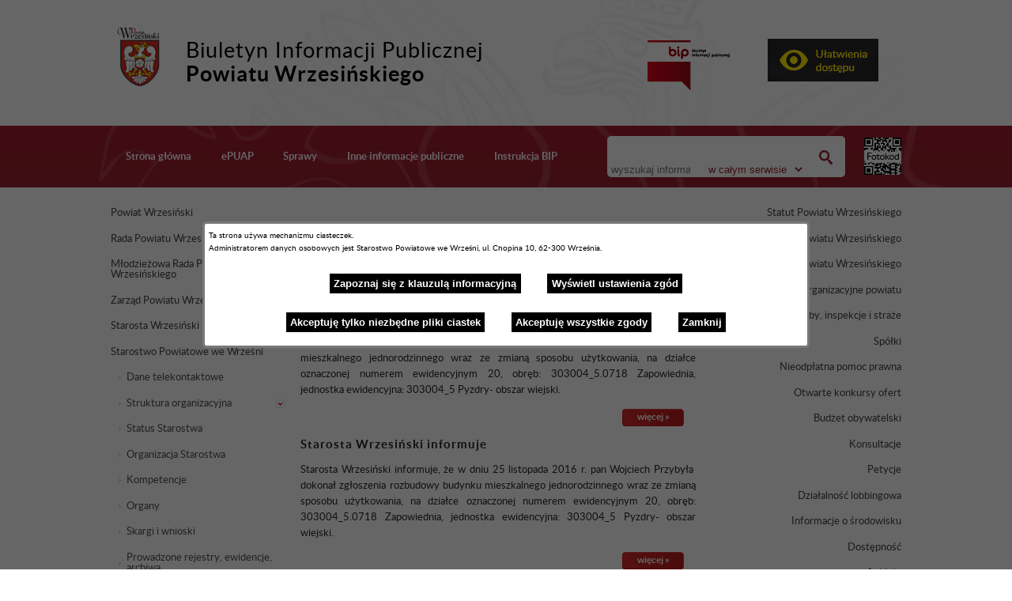

--- FILE ---
content_type: text/html; charset=utf-8
request_url: https://www.bip.wrzesnia.powiat.pl/370,obreb-zapowiednia
body_size: 14230
content:
<!DOCTYPE html>
<HTML LANG="pl" DIR="ltr">
<HEAD>
<BASE href="https://www.bip.wrzesnia.powiat.pl/">
<META HTTP-EQUIV="content-type" CONTENT="text/html; charset=utf-8">
<META NAME="description" CONTENT="Starostwo Powiatowe we Wrześni">
<META NAME="keywords" CONTENT="BIP, Biuletyn, Informacji, Publicznej, Informacja, Publiczna, starostwo powiatowe, Września">
<META NAME="robots" CONTENT="index,follow,archive">
<META NAME="author" CONTENT="Starostwo Powiatowe we Wrześni">
<META NAME="generator" CONTENT="bip.net v7.32 | extranet internet creator | www.extranet.pl">
<META NAME="viewport" CONTENT="width=device-width, initial-scale=1">
<TITLE>Obręb Zapowiednia | BIULETYN INFORMACJI PUBLICZNEJ Powiatu Wrzesińskiego</TITLE>
<LINK REL="manifest" HREF="https://www.bip.wrzesnia.powiat.pl/manifest.webmanifest">
<LINK REL="stylesheet" HREF="css,css/system_default.css" MEDIA="all" TYPE="text/css" INTEGRITY="sha256-+NesxqEGT2Mnb5VXyW96eR1d8I49837uL19TfRVNQSE=" CROSSORIGIN="anonymous">
<LINK REL="stylesheet" HREF="css,css/print.css" MEDIA="print" TYPE="text/css" INTEGRITY="sha256-Qlz0DVdb8K1GlbtsuapZOdSeQ+7IYY8ELlghlHFDH8w=" CROSSORIGIN="anonymous">
<LINK REL="stylesheet" HREF="https://www.bip.wrzesnia.powiat.pl/css,skory/default/style.css" MEDIA="all" TYPE="text/css">
<LINK REL="icon" HREF="https://www.bip.wrzesnia.powiat.pl/favicon.ico" TYPE="image/x-icon">
<LINK REL="search" HREF="https://www.bip.wrzesnia.powiat.pl/redir,opensearch?jezyk=1" TYPE="application/opensearchdescription+xml">
<LINK REL="home" HREF="https://www.bip.wrzesnia.powiat.pl/">
<LINK REL="stylesheet" HREF="css,js/fancybox3/jquery.fancybox.min.css" MEDIA="all" TYPE="text/css" INTEGRITY="sha256-Vzbj7sDDS/woiFS3uNKo8eIuni59rjyNGtXfstRzStA=" CROSSORIGIN="anonymous">
<LINK REL="stylesheet" HREF="css,js/datatables/jquery.datatables.css" MEDIA="all" TYPE="text/css" INTEGRITY="sha256-LBdcGBvtLXuOq7xLyqkjsKqZ1ncoD7jBKAtoJEa/33k=" CROSSORIGIN="anonymous">
<LINK REL="stylesheet" HREF="css,js/bootstrap-datetimepicker/bootstrap-datetimepicker.css" MEDIA="all" TYPE="text/css" INTEGRITY="sha256-BN3xkkUFZ6aN6GI2rfwo9QnkBljHohaWaA4rAfyiU8k=" CROSSORIGIN="anonymous">
<LINK REL="stylesheet" HREF="css,webfonts/system-font/css/system-icons.css" MEDIA="all" TYPE="text/css" INTEGRITY="sha256-k6tC61qLyGp4U7JO67Yn6ETh0f1sHJP4P7ZynCl5x88=" CROSSORIGIN="anonymous">
<LINK REL="stylesheet" HREF="css,webfonts/system-font/css/system-icons-codes.css" MEDIA="all" TYPE="text/css" INTEGRITY="sha256-l5SylbTnc/8xFKz3vgTmbUzNEGLTerC/CcyK4Q27Ow8=" CROSSORIGIN="anonymous">
<LINK REL="stylesheet" HREF="css,webfonts/system-filetypes/css/style.css" MEDIA="all" TYPE="text/css" INTEGRITY="sha256-SLQmC9y3RqHCRRMqS7Jp5stGydJiNOnhiF5IF1IqFkM=" CROSSORIGIN="anonymous">
<LINK REL="image_src" HREF="https://www.bip.wrzesnia.powiat.pl/jpg,skory/site_thumb.jpg">
<SCRIPT SRC="redir,load_javascripts" INTEGRITY="sha256-72roB4je/6OEcLQveiqqLrT6EAX7TB9/mn4WvWoEM8Q=" CROSSORIGIN="anonymous"></SCRIPT>
<SCRIPT SRC="js,skory/js/focus-visible/focus-visible.js"></SCRIPT>
<SCRIPT><!--//--><![CDATA[//><!--
function dataTablesInit(selector){
	var counter=0;
	var objectsTable=new Array;
	$(selector).each(function(){
		var isSort = $(this).is('.sortuj,.sortable');
		var isSzukaj = $(this).hasClass('szukaj');
		var isWszystko = $(this).hasClass('wszystko');
		var isNieInfo = $(this).hasClass('nieinfo'); // działa jedynie na wykazach stronicowanych
		if ($('thead th.sortasc, thead th.sortdesc', this).length==0) {
			_order=[];
		} else {
			_order=[
				[
					($('thead th.sortasc, thead th.sortdesc', this).index()),
					(($('thead th.sortdesc', this).length==0) ? 'asc' : 'desc')
				]
			];
		}
		objRef=$(this).DataTable({
			'oLanguage': {
				'sUrl': 'txt,js/datatables/lang/1.txt'
			},
			'responsive': true,
			'bSortClasses': false,
			'bPaginate': !isWszystko,
			'iDisplayLength': isWszystko ? -1 : 25,
			'bInfo': (!isWszystko && !isNieInfo),
			'bFilter': isSzukaj,
			'sDom': 'Rlfrtip',
			'bSort': isSort,
			'order': _order,
			'stateSave': true,
			'fnDrawCallback': function(oSettings, json) {
				// wyłączenie sortowania/wyszukiwania dla kolumn <th> z klasą nosort/nosearch
				$(this).find('thead th').each( function (key, value) {
					if ($(this).hasClass('nosort')) {
						oSettings.aoColumns[key].bSortable=false;
						$(this).removeClass(oSettings.oClasses.sSortAsc+' '+oSettings.oClasses.sSortDesc+' '+oSettings.aoColumns[key].sSortingClass);
						$(this).addClass( oSettings.oClasses.sSortableNone );
					}
					if ($(this).hasClass('nosearch')) {
						oSettings.aoColumns[key].bSearchable=false;
					}
				} );
			}
		});
		objectsTable[counter]=objRef;
		counter++;
	});
	return objectsTable;
}
function UserConsentShow() {
			$.fancybox.close();
			$.fancybox.open({
				src: '#user_consentBox',
				type: 'inline'
			});
		}
function UserConsentClose() {
			$.fancybox.close();
		}
function ScrollToId(id) { $('html,body').animate({scrollTop:$(id).offset().top-50}, 500); }
window.onload = function(e) { 
$('.scroll').click(function(event){ event.preventDefault(); ScrollToId(this.hash); });
 }
//--><!]]></SCRIPT>
<STYLE><!--/*--><![CDATA[/*><!--*/
html,body,select,input,textarea,button { font-size: 13px; }
/*]]>*/--></STYLE>
</HEAD>
<BODY class="user_info user_consent_refuse_available user_consent">
<section id="user_infoBox" role="alert"><div class="user_infoBox_overlay"></div><form id="user_info_form" action="https://www.bip.wrzesnia.powiat.pl/370,obreb-zapowiednia" method="post"><div><input type="hidden" name="_user_consent_fp" value="f6ff0b"></div><div class="user_infoBox_dialog"><div class="user_infoBox_content"><div class="user_infoBox_header"></div><div class="user_infoBox_content_text"><p>Ta strona używa mechanizmu ciasteczek.</p>
<p>Administratorem danych osobowych jest Starostwo Powiatowe we Wrześni, ul. Chopina 10, 62-300 Września.</p></div><div class="user_infoBox_content_buttons"><span id="user_info_redirect_buttonBox"><button type="submit" name="_user_info_redirect" value="1" class="user_info_button" id="user_info_redirect_button">Zapoznaj się z klauzulą informacyjną</button></span><span id="user_info_show_profile_buttonBox"><button type="button" class="user_info_button" id="user_info_show_profile_button" aria-controls="user_consentBox">Wyświetl ustawienia zgód</button></span><span id="user_info_refuse_buttonBox"><button type="submit" name="_user_consent_all_refuse" value="1" class="user_info_button user_info_refuse_button" id="user_info_refuse_button">Akceptuję tylko niezbędne pliki ciastek</button></span><span id="user_info_accept_buttonBox"><button type="submit" name="_user_consent_all_accept" value="1" class="user_info_button user_info_accept_button" id="user_info_accept_button">Akceptuję wszystkie zgody</button></span><span id="user_info_closeBox"><button type="button" class="user_info_button user_info_close_button" id="user_info_close">Zamknij</button></span></div></div></div></form></section><section id="user_consentBox" class="system_hide" role="dialog" aria-modal="true" aria-labelledby="user_consentBox_header" aria-describedby="user_consentBox_content_text"><form action="https://www.bip.wrzesnia.powiat.pl/370,obreb-zapowiednia" method="post" id="user_consent_form"><div><input type="hidden" name="_user_consent_fp" value="f6ff0b"></div><h2 class="user_consentBox_header" id="user_consentBox_header">Ustawienia zgód</h2><div class="user_consentBox_content"><div class="user_consentBox_content_text" id="user_consentBox_content_text"></div><div class="user_consentBox_content_consent"><ul class="system_ul"><li class="user_consent_item"><p class="user_consent_item_name">Pliki ciastek (z ang. cookies) niezbędne do świadczenia usług drogą elektroniczną</p><p class="user_consent_item_opis">Niezbędne pliki ciastek (z ang. cookies) umożliwiają korzystanie z podstawowych funkcji strony internetowej - bez nich nie byłoby możliwe prawidłowe korzystanie z niniejszej strony internetowej.</p><p class="user_consent_item_opis_dodatkowy"><a href="#_user_consent_system_more" class="user_consent_item_opis_dodatkowy_link" role="button" aria-controls="_user_consent_system_more" aria-haspopup="false" aria-expanded="false" data-expanded-true="schowaj wykaz wykorzystywanych ciasteczek" data-expanded-false="wyświetl wykaz wykorzystywanych ciasteczek"><span>wyświetl wykaz wykorzystywanych ciasteczek</span> <span class="system-icon system-icon-down-open"><!--//--></span></a></p><div id="_user_consent_system_more" class="system_hide user_consent_item_opis_dodatkowy_content"><table class="tabela wszystko" style="border-collapse: collapse; border-width: 1px; border-style: solid; width: 100%; border-spacing: 1px;"><caption><strong>Wykaz wykorzystywanych ciastek</strong></caption>
<thead>
<tr>
<th style="border-width: 1px; padding: 5px; width: 8.46033%;" scope="col">Nazwa ciastka</th>
<th style="border-width: 1px; padding: 5px; width: 10.0368%;" scope="col">Dostawca / domena</th>
<th style="border-width: 1px; padding: 5px; width: 8.67052%;" scope="col">Okres przechowywania</th>
<th style="border-width: 1px; padding: 5px; width: 72.8324%;" scope="col">Opis ciastka</th>
</tr>
</thead>
<tbody>
<tr>
<td style="border-width: 1px; padding: 5px; width: 8.46033%;">_nsid</td>
<td style="border-width: 1px; padding: 5px; width: 10.0368%;">serwer hostingowy / bieżąca domena</td>
<td style="border-width: 1px; padding: 5px; width: 8.67052%;">1 dzień</td>
<td style="border-width: 1px; padding: 5px; width: 72.8324%;">Ciastko generowane przez mechanizm CMS na potrzeby obsługi mechanizmu zabezpieczania przed wywołaniami strony przez np. boty rozsyłające spam.</td>
</tr>
<tr>
<td style="border-width: 1px; padding: 5px; width: 8.46033%;">_cp</td>
<td style="border-width: 1px; padding: 5px; width: 10.0368%;">serwer hostingowy / bieżąca domena</td>
<td style="border-width: 1px; padding: 5px; width: 8.67052%;">365 dni</td>
<td style="border-width: 1px; padding: 5px; width: 72.8324%;">Ciastko zapisywane przez mechanizm CMS na potrzeby obsługi wyrażanych zgód przez użytkownika.</td>
</tr>
<tr>
<td style="border-width: 1px; padding: 5px; width: 8.46033%;">PHPSESSID</td>
<td style="border-width: 1px; padding: 5px; width: 10.0368%;">serwer hostingowy / bieżąca domena</td>
<td style="border-width: 1px; padding: 5px; width: 8.67052%;">sesja</td>
<td style="border-width: 1px; padding: 5px; width: 72.8324%;">Ciastko generowane przez aplikacje oparte na języku PHP (identyfikator ogólnego przeznaczenia używany do obsługi zmiennych sesji użytkownika). Zwykle wartość to liczba generowana losowo, sposób jej użycia może być specyficzny dla witryny, ale dobrym przykładem jest utrzymywanie statusu zalogowanego użytkownika między stronami.</td>
</tr>
<tr>
<td style="border-width: 1px; padding: 5px; width: 8.46033%;">fontsize</td>
<td style="border-width: 1px; padding: 5px; width: 10.0368%;">serwer hostingowy / bieżąca domena</td>
<td style="border-width: 1px; padding: 5px; width: 8.67052%;">30 dni</td>
<td style="border-width: 1px; padding: 5px; width: 72.8324%;">Ciastko generowane przez mechanizm CMS na potrzeby obsługi wielkości wyświetlanej czcionki.</td>
</tr>
<tr>
<td style="border-width: 1px; padding: 5px; width: 8.46033%;">jezyk_www</td>
<td style="border-width: 1px; padding: 5px; width: 10.0368%;">serwer hostingowy / bieżąca domena</td>
<td style="border-width: 1px; padding: 5px; width: 8.67052%;">sesja</td>
<td style="border-width: 1px; padding: 5px; width: 72.8324%;">Ciastko generowane przez mechanizm CMS na potrzeby obsługi wersji językowej strony.</td>
</tr>
<tr>
<td style="border-width: 1px; padding: 5px; width: 8.46033%;">licznikX</td>
<td style="border-width: 1px; padding: 5px; width: 10.0368%;">serwer hostingowy / bieżąca domena</td>
<td style="border-width: 1px; padding: 5px; width: 8.67052%;">sesja</td>
<td style="border-width: 1px; padding: 5px; width: 72.8324%;">Ciastko generowane przez mechanizm CMS na potrzeby obsługi podstawowych statystyk odwiedzin strony (zapis X przyjmuje postać liczby).</td>
</tr>
<tr>
<td style="border-width: 1px; padding: 5px; width: 8.46033%;">licznik[X]</td>
<td style="border-width: 1px; padding: 5px; width: 10.0368%;">serwer hostingowy / bieżąca domena</td>
<td style="border-width: 1px; padding: 5px; width: 8.67052%;">15 minut</td>
<td style="border-width: 1px; padding: 5px; width: 72.8324%;">Ciastko generowane przez mechanizm CMS na potrzeby obsługi podstawowych statystyk odwiedzin strony (zapis X przyjmuje postać liczby).</td>
</tr>
<tr>
<td style="border-width: 1px; padding: 5px; width: 8.46033%;">wersja_gui</td>
<td style="border-width: 1px; padding: 5px; width: 10.0368%;">serwer hostingowy / bieżąca domena</td>
<td style="border-width: 1px; padding: 5px; width: 8.67052%;">sesja</td>
<td style="border-width: 1px; padding: 5px; width: 72.8324%;">Ciastko generowane przez mechanizm CMS na potrzeby obsługi wybranej wizualizacji strony.</td>
</tr>
<tr>
<td style="border-width: 1px; padding: 5px; width: 8.46033%;">bnr[X]</td>
<td style="border-width: 1px; padding: 5px; width: 10.0368%;">serwer hostingowy / bieżąca domena</td>
<td style="border-width: 1px; padding: 5px; width: 8.67052%;">od 1 minuty</td>
<td style="border-width: 1px; padding: 5px; width: 72.8324%;">Ciastko generowane przez mechanizm CMS na potrzeby obsługi wyświetlania banerów z ustawionym czasem karencji (zapis X przyjmuje postać liczby).</td>
</tr>
</tbody>
</table></div></li><li class="user_consent_item"><p class="user_consent_item_name"><input type="hidden" name="_user_consent[ga]" value="0"><input type="checkbox" id="_user_consent_ga" name="_user_consent[ga]" value="1" class="user_consent_checkbox"> <label for="_user_consent_ga" class="user_consent_item_nazwa">Narzędzia analityczne firmy Google</label></p><p class="user_consent_item_opis">Strona korzysta z usługi analitycznej firmy Google, która pozwala na gromadzenie, przeglądanie oraz analizę statystyk związanych z aktywnością użytkowników. Usługa Google Analytics gromadzi informacje na temat Twojej aktywności na stronie w tym adres IP. Informacje te mogą być wykorzystywane przez firmę Google przy budowaniu Twojego profilu użytkownika. Wyrażenie zgody jest dobrowolne i można je w każdym momencie wycofać.</p><p class="user_consent_item_opis_dodatkowy"><a href="#_user_consent_ga_more" class="user_consent_item_opis_dodatkowy_link" role="button" aria-controls="_user_consent_ga_more" aria-haspopup="false" aria-expanded="false" data-expanded-true="schowaj dodatkowe informacje" data-expanded-false="wyświetl dodatkowe informacje"><span>wyświetl dodatkowe informacje</span> <span class="system-icon system-icon-down-open"><!--//--></span></a></p><div id="_user_consent_ga_more" class="system_hide user_consent_item_opis_dodatkowy_content"><p>Wykaz wykorzystywanych ciastek został przedstawiony w artykule <a href="https://developers.google.com/analytics/devguides/collection/ga4/tag-options?hl=pl" rel="noopener" class="external_blank" title="link zostanie otworzony w nowym oknie/karcie przeglądarki">"Tagowanie na potrzeby Google Analytics"</a> na stronach firmy Google.</p></div><p class="user_consent_item_link"><a href="https://policies.google.com/privacy?hl=pl" class="external_blank">Polityka prywatności firmy Google</a></p></li></ul></div></div><div class="user_consentBox_content_buttons"><span id="user_consent_save_buttonBox"><button type="submit" name="_user_consent_save_profile" value="1" class="user_consent_button" id="user_consent_save_button">Zapisz i zamknij</button></span><span id="user_consent_refuse_buttonBox"><button type="submit" name="_user_consent_all_refuse" value="1" class="user_consent_button user_consent_refuse_button" id="user_consent_refuse_button">Akceptuję tylko niezbędne pliki ciastek</button></span><span id="user_consent_accept_buttonBox"><button type="submit" name="_user_consent_all_accept" value="1" class="user_consent_button user_consent_accept_button" id="user_consent_accept_button">Akceptuję wszystkie zgody</button></span><span id="user_consent_closeBox"><button type="button" class="user_consent_button" id="user_consent_close">Ukryj ustawienia zgód</button></span></div></form></section><div id="MainContener"><div id="top"></div>
<!-- SKIP LINKS -->
<div id="shortcut-box" class="shortcut-box">
	<ul class="shortcut-box__list">
	
        <li class="shortcut-box__item">
			<a class="shortcut-box__link shortcut-box__link--homepage" href="./" accesskey="1">Przejdź do strony głównej</a>
		</li>
		
        <li class="shortcut-box__item">
			<a class="shortcut-box__link shortcut-box__link--menu" href="https://www.bip.wrzesnia.powiat.pl/370,obreb-zapowiednia#MenuBox" accesskey="2">Przejdź do menu głównego</a>
		</li>
		
        <li class="shortcut-box__item">
			<a class="shortcut-box__link shortcut-box__link--content" href="https://www.bip.wrzesnia.powiat.pl/370,obreb-zapowiednia#PageContent" accesskey="3">Przejdź do treści strony</a>
		</li>
		
        <li class="shortcut-box__item">
			<a class="shortcut-box__link shortcut-box__link--service-structure" href="./redir,struktura_serwisu" accesskey="4">Przejdź do mapy serwisu</a>
		</li>
		
        <li class="shortcut-box__item">
			<a class="shortcut-box__link shortcut-box__link--search" href="https://www.bip.wrzesnia.powiat.pl/370,obreb-zapowiednia#szukaj_form" accesskey="5">Przejdź do wyszukiwarki</a>
		</li>
		
        <li class="shortcut-box__item">
			<a class="shortcut-box__link shortcut-box__link--a11y" href="https://www.bip.wrzesnia.powiat.pl/370,obreb-zapowiednia#top0_dostep_div" accesskey="6">Przejdź do ułatwień dostępności</a>
		</li>
		
        <li class="shortcut-box__item">
			<a class="shortcut-box__link shortcut-box__link--contact" href="14,kontakt" accesskey="9">Przejdź do strony: Kontakt</a>
		</li>
		
        <li class="shortcut-box__item">
			<a class="shortcut-box__link shortcut-box__link--wcag" href="3,deklaracja-dostepnosci" accesskey="0">Przejdź do strony: Deklaracja Dostępności</a>
		</li>
		
	</ul>
</div>
    
<div id="Center">
	<div id="top0">
		<ul id="top0_ul">
			<li id="top0_herb">
				<div id="top0_herb_div">
					<a id="top0_herb_a" href="http://www.wrzesnia.powiat.pl/" title="Przejdź do strony Powiatu Wrzesińskiego" rel="external_blank">
<img src="png,img/logo.png" alt="BIULETYN INFORMACJI PUBLICZNEJ Powiatu Wrzesińskiego">						<span class="hide_WCAG">Przejdź do strony głównej</span>
					</a>
				</div>
			</li>
		</ul>
		<div id="top0_nazwa">
			<div id="top0_nazwa_div">
				<h1 id="top0_nazwa_h1">
					<a id="top0_nazwa_a" href="./" title="Przejdź do strony głównej">
						<span id="top0_nazwa1">Biuletyn Informacji Publicznej</span><br>
						<span id="top0_nazwa2">Powiatu Wrzesińskiego</span>
					</a>
				</h1>
			</div>
		</div>
		<ul id="top0_ul2">
			<li id="top0_bip">
				<div id="top0_bip_div">
					<a id="top0_bip_a" href="http://www.bip.gov.pl/" rel="external_blank" title="Przejdź do strony www.bip.gov.pl">
						<span class="hide_WCAG">Przejdź do strony www.bip.gov.pl</span>
					</a>
				</div>
			</li>
<!--

-->
<li id="top0_dostep"><ul><li id="top0_dostep_div"><a id="top0_dostep_a" href="https://www.bip.wrzesnia.powiat.pl/370,obreb-zapowiednia#dostepnosc_box" title="Ułatwienia dostępu" role="button" aria-haspopup="true"><span class="hide_WCAG">Ułatwienia dostępu</span></a></li></ul><div class="clear"></div></li><li id="top0_dostep_noJS"><div id="top0_dostep_div_noJS"><a id="top0_dostep_a_noJS" href="10,ulatwienia-dostepu" title="Ułatwienia dostępu"><span class="hide_WCAG">Ułatwienia dostępu (wersja bez javascriptu)</span></a></div></li></ul>		<div class="clear"></div>
	</div>
	<div id="top1_box">
	<div id="top1_box_bg">
	<div id="top1">
<h2 class="hide_WCAG header">Szybkie linki</h2>	<ul id="top1_ul" role="menu"><li class="top1_button" role="presentation"><a href="./" class="link noSubpages" role="menuitem">Strona główna</a></li><li class="top1_button" role="presentation"><a href="428,epuap" class="link noSubpages external_blank" role="menuitem">ePUAP</a></li><li class="top1_button" role="presentation"><a href="429,sprawy" class="link noSubpages" role="menuitem">Sprawy</a></li><li class="top1_button" role="presentation"><a href="430,inne-informacje-publiczne" class="link noSubpages" role="menuitem">Inne informacje publiczne</a></li><li class="top1_button" role="presentation"><a href="431,instrukcja-bip" class="link noSubpages" role="menuitem">Instrukcja BIP</a></li>	</ul>			<div id="top1_search">
			<h2 class="hide_WCAG header">Wyszukiwarka</h2>
<form class="ff" method="get" action="./redir,szukaj" name="szukaj_form" id="szukaj_form">
	<div><input type="hidden" name="szukaj_wyniki" value="1"></div>
	<div><input type="hidden" name="_session_antiCSRF" value="7bc2b9022c0319d1ad058ee6f3bf7446b8e9d0ae13fafd78f7ffdc4855d2e774aaf590"></div>	<fieldset id="szukaj_fieldset">
		<legend class="hide_WCAG"><a href="5,instrukcja-korzystania-z-bip">Wyszukiwarka</a></legend>
		<div id="szukaj_input_div">
			<label id="szukaj_napis" class="hide_WCAG" for="szukaj_input">Szukana fraza:</label>
			<input id="szukaj_input" type="search" name="szukaj" value="" placeholder="wyszukaj informacje" required minlength="3">
		</div>
		<div id="szukaj_select_div">
		<span class="hide_WCAG"><label for="szukaj_w">Miejsce wyszukiwania:</label></span>
			<select name="szukaj_w" id="szukaj_w" title="miejsce wyszukiwania">
				<option class="szukaj_w_option" value="0" selected>w całym serwisie</option>
				<option class="szukaj_w_option" value="370">tylko na tej stronie i jej podstronach</option>

<option class="szukaj_w_option" value="54">na stronie &quot;Jak załatwić sprawę w starostwie&quot;</option><option class="szukaj_w_option" value="291">na stronie &quot;Ogłoszenia - budownictwo i środowisko&quot;</option>			</select>
		</div>
		<div id="szukaj_submit_div">
			<button id="szukaj_submit" type="submit">
				<span class="hide_WCAG">Szukaj</span>
			</button>
		</div>

	</fieldset>
</form>
		</div>
<div id="top0_fotokod_div"><a href="./redir,fotokod_link,.png" rel="fancybox" title="fotokod z linkiem do tej strony" role="button" aria-haspopup="true"><span class="hide_WCAG">Fotokod tej strony</span></a></div>	</div>
	</div>
	</div>
	<div id="top3">
		<div id="top3_l">
			<div id="top3_l_menu">
				<a id="menu_glowne"></a>
				<h2 class="hide_WCAG header">Menu strony</h2>
<div id="MenuBox">	<ul class="main__0" role="menu"><li role="presentation">
					<a href="16,powiat-wrzesinski" class="menuItemOff shadow" role="menuitem">
						<span class="menuItem_t">
							<span class="menuItem_b">
								<span class="menuItem_c">
									Powiat Wrzesiński<!-- //-->
								</span>
							</span>
						</span>
					</a></li><li role="presentation">
					<a href="1132,rada-powiatu-wrzesinskiego" class="menuItemOff shadow" role="menuitem">
						<span class="menuItem_t">
							<span class="menuItem_b">
								<span class="menuItem_c">
									Rada Powiatu Wrzesińskiego<!-- //-->
								</span>
							</span>
						</span>
					</a></li><li role="presentation">
					<a href="1622,mlodziezowa-rada-powiatu-wrzesinskiego" class="menuItemOff shadow" role="menuitem">
						<span class="menuItem_t">
							<span class="menuItem_b">
								<span class="menuItem_c">
									Młodzieżowa Rada Powiatu Wrzesińskiego<!-- //-->
								</span>
							</span>
						</span>
					</a></li><li role="presentation">
					<a href="31,zarzad-powiatu-wrzesinskiego" class="menuItemOff shadow" role="menuitem">
						<span class="menuItem_t">
							<span class="menuItem_b">
								<span class="menuItem_c">
									Zarząd Powiatu Wrzesińskiego<!-- //-->
								</span>
							</span>
						</span>
					</a></li><li role="presentation">
					<a href="38,starosta-wrzesinski" class="menuItemOff shadow" role="menuitem">
						<span class="menuItem_t">
							<span class="menuItem_b">
								<span class="menuItem_c">
									Starosta Wrzesiński<!-- //-->
								</span>
							</span>
						</span>
					</a></li><li role="presentation">
					<a href="41,starostwo-powiatowe-we-wrzesni" class="menuItemOff shadow" role="menuitem">
						<span class="menuItem_t">
							<span class="menuItem_b">
								<span class="menuItem_c">
									Starostwo Powiatowe we Wrześni<!-- //-->
								</span>
							</span>
						</span>
					</a>		<ul class="main__def" role="menu"><li role="presentation">
					<a href="1292,dane-telekontaktowe" class="submenuItemOff" role="menuitem">
						<span class="submenuItem_off_t">
							<span class="submenuItem_off_b">
								<span style="padding-left:10px" class="submenuItem_off_c">
									<span class="submenuItem_arrow">
										<span class="noSubpages">
											Dane telekontaktowe
										</span>
									</span>
								</span>
							</span>
						</span>
					</a></li><li role="presentation">
					<a href="43,struktura-organizacyjna" class="submenuItemOff" role="menuitem">
						<span class="submenuItem_off_t">
							<span class="submenuItem_off_b">
								<span style="padding-left:10px" class="submenuItem_off_c">
									<span class="submenuItem_arrow">
										<span class="hasSubpages">
											Struktura organizacyjna
										</span>
									</span>
								</span>
							</span>
						</span>
					</a></li><li role="presentation">
					<a href="44,status-starostwa" class="submenuItemOff" role="menuitem">
						<span class="submenuItem_off_t">
							<span class="submenuItem_off_b">
								<span style="padding-left:10px" class="submenuItem_off_c">
									<span class="submenuItem_arrow">
										<span class="noSubpages">
											Status Starostwa
										</span>
									</span>
								</span>
							</span>
						</span>
					</a></li><li role="presentation">
					<a href="45,organizacja-starostwa" class="submenuItemOff" role="menuitem">
						<span class="submenuItem_off_t">
							<span class="submenuItem_off_b">
								<span style="padding-left:10px" class="submenuItem_off_c">
									<span class="submenuItem_arrow">
										<span class="noSubpages">
											Organizacja Starostwa
										</span>
									</span>
								</span>
							</span>
						</span>
					</a></li><li role="presentation">
					<a href="46,kompetencje" class="submenuItemOff" role="menuitem">
						<span class="submenuItem_off_t">
							<span class="submenuItem_off_b">
								<span style="padding-left:10px" class="submenuItem_off_c">
									<span class="submenuItem_arrow">
										<span class="noSubpages">
											Kompetencje
										</span>
									</span>
								</span>
							</span>
						</span>
					</a></li><li role="presentation">
					<a href="47,organy" class="submenuItemOff" role="menuitem">
						<span class="submenuItem_off_t">
							<span class="submenuItem_off_b">
								<span style="padding-left:10px" class="submenuItem_off_c">
									<span class="submenuItem_arrow">
										<span class="noSubpages">
											Organy
										</span>
									</span>
								</span>
							</span>
						</span>
					</a></li><li role="presentation">
					<a href="48,skargi-i-wnioski" class="submenuItemOff" role="menuitem">
						<span class="submenuItem_off_t">
							<span class="submenuItem_off_b">
								<span style="padding-left:10px" class="submenuItem_off_c">
									<span class="submenuItem_arrow">
										<span class="noSubpages">
											Skargi i wnioski
										</span>
									</span>
								</span>
							</span>
						</span>
					</a></li><li role="presentation">
					<a href="49,prowadzone-rejestry-ewidencje-archiwa" class="submenuItemOff" role="menuitem">
						<span class="submenuItem_off_t">
							<span class="submenuItem_off_b">
								<span style="padding-left:10px" class="submenuItem_off_c">
									<span class="submenuItem_arrow">
										<span class="noSubpages">
											Prowadzone rejestry, ewidencje, archiwa
										</span>
									</span>
								</span>
							</span>
						</span>
					</a></li><li role="presentation">
					<a href="50,oswiadczenia-majatkowe" class="submenuItemOff" role="menuitem">
						<span class="submenuItem_off_t">
							<span class="submenuItem_off_b">
								<span style="padding-left:10px" class="submenuItem_off_c">
									<span class="submenuItem_arrow">
										<span class="hasSubpages">
											Oświadczenia majątkowe
										</span>
									</span>
								</span>
							</span>
						</span>
					</a></li><li role="presentation">
					<a href="51,ogloszenia-i-komunikaty" class="submenuItemOff" role="menuitem">
						<span class="submenuItem_off_t">
							<span class="submenuItem_off_b">
								<span style="padding-left:10px" class="submenuItem_off_c">
									<span class="submenuItem_arrow">
										<span class="hasSubpages">
											Ogłoszenia i komunikaty
										</span>
									</span>
								</span>
							</span>
						</span>
					</a></li><li role="presentation">
					<a href="291,ogloszenia-budownictwo-i-srodowisko" class="submenuItemOn" role="menuitem">
						<span class="submenuItem_off_t">
							<span class="submenuItem_off_b">
								<span style="padding-left:10px" class="submenuItem_off_c">
									<span class="submenuItem_arrow">
										<span class="hasSubpages">
											Ogłoszenia - budownictwo i środowisko<!-- //-->
										</span>
									</span>
								</span>
							</span>
						</span>
					</a>			<ul class="main__def" role="menu"><li role="presentation">
					<a href="292,zgloszenia" class="submenuItemOn" role="menuitem">
						<span class="submenuItem_off_t">
							<span class="submenuItem_off_b">
								<span style="padding-left:20px" class="submenuItem_off_c">
									<span class="submenuItem_arrow">
										<span class="hasSubpages">
											Zgłoszenia<!-- //-->
										</span>
									</span>
								</span>
							</span>
						</span>
					</a>				<ul class="main__def" role="menu"><li role="presentation">
					<a href="418,budynki-mieszkalne" class="submenuItemOn" role="menuitem">
						<span class="submenuItem_off_t">
							<span class="submenuItem_off_b">
								<span style="padding-left:30px" class="submenuItem_off_c">
									<span class="submenuItem_arrow">
										<span class="hasSubpages">
											Budynki mieszkalne<!-- //-->
										</span>
									</span>
								</span>
							</span>
						</span>
					</a>					<ul class="main__def" role="menu"><li role="presentation">
					<a href="294,gmina-kolaczkowo" class="submenuItemOff" role="menuitem">
						<span class="submenuItem_off_t">
							<span class="submenuItem_off_b">
								<span style="padding-left:40px" class="submenuItem_off_c">
									<span class="submenuItem_arrow">
										<span class="noSubpages">
											Gmina Kołaczkowo
										</span>
									</span>
								</span>
							</span>
						</span>
					</a></li><li role="presentation">
					<a href="295,gmina-miloslaw" class="submenuItemOff" role="menuitem">
						<span class="submenuItem_off_t">
							<span class="submenuItem_off_b">
								<span style="padding-left:40px" class="submenuItem_off_c">
									<span class="submenuItem_arrow">
										<span class="noSubpages">
											Gmina Miłosław
										</span>
									</span>
								</span>
							</span>
						</span>
					</a></li><li role="presentation">
					<a href="296,gmina-nekla" class="submenuItemOff" role="menuitem">
						<span class="submenuItem_off_t">
							<span class="submenuItem_off_b">
								<span style="padding-left:40px" class="submenuItem_off_c">
									<span class="submenuItem_arrow">
										<span class="noSubpages">
											Gmina Nekla
										</span>
									</span>
								</span>
							</span>
						</span>
					</a></li><li role="presentation">
					<a href="297,gmina-pyzdry" class="submenuItemOn" role="menuitem">
						<span class="submenuItem_off_t">
							<span class="submenuItem_off_b">
								<span style="padding-left:40px" class="submenuItem_off_c">
									<span class="submenuItem_arrow">
										<span class="noSubpages">
											Gmina Pyzdry<!-- //-->
										</span>
									</span>
								</span>
							</span>
						</span>
					</a></li><li role="presentation">
					<a href="298,gmina-wrzesnia" class="submenuItemOff" role="menuitem">
						<span class="submenuItem_off_t">
							<span class="submenuItem_off_b">
								<span style="padding-left:40px" class="submenuItem_off_c">
									<span class="submenuItem_arrow">
										<span class="noSubpages">
											Gmina Września
										</span>
									</span>
								</span>
							</span>
						</span>
					</a></li>					</ul>					</li><li role="presentation">
					<a href="419,sieci" class="submenuItemOff" role="menuitem">
						<span class="submenuItem_off_t">
							<span class="submenuItem_off_b">
								<span style="padding-left:30px" class="submenuItem_off_c">
									<span class="submenuItem_arrow">
										<span class="hasSubpages">
											Sieci
										</span>
									</span>
								</span>
							</span>
						</span>
					</a></li><li role="presentation">
					<a href="1333,instalacje-gazowe" class="submenuItemOff" role="menuitem">
						<span class="submenuItem_off_t">
							<span class="submenuItem_off_b">
								<span style="padding-left:30px" class="submenuItem_off_c">
									<span class="submenuItem_arrow">
										<span class="noSubpages">
											Instalacje gazowe
										</span>
									</span>
								</span>
							</span>
						</span>
					</a></li>				</ul>				</li><li role="presentation">
					<a href="293,pozostale-ogloszenia-budownictwo" class="submenuItemOff" role="menuitem">
						<span class="submenuItem_off_t">
							<span class="submenuItem_off_b">
								<span style="padding-left:20px" class="submenuItem_off_c">
									<span class="submenuItem_arrow">
										<span class="noSubpages">
											Pozostałe ogłoszenia - budownictwo
										</span>
									</span>
								</span>
							</span>
						</span>
					</a></li><li role="presentation">
					<a href="1047,instalacje-wytwarzajace-pola-elektromagnetyczne" class="submenuItemOff" role="menuitem">
						<span class="submenuItem_off_t">
							<span class="submenuItem_off_b">
								<span style="padding-left:20px" class="submenuItem_off_c">
									<span class="submenuItem_arrow">
										<span class="hasSubpages">
											Instalacje wytwarzające pola elektromagnetyczne
										</span>
									</span>
								</span>
							</span>
						</span>
					</a></li><li role="presentation">
					<a href="1443,pozwolenia-zintegrowane" class="submenuItemOff" role="menuitem">
						<span class="submenuItem_off_t">
							<span class="submenuItem_off_b">
								<span style="padding-left:20px" class="submenuItem_off_c">
									<span class="submenuItem_arrow">
										<span class="noSubpages">
											Pozwolenia zintegrowane
										</span>
									</span>
								</span>
							</span>
						</span>
					</a></li><li role="presentation">
					<a href="1446,pozostale-ogloszenia-srodowisko" class="submenuItemOff" role="menuitem">
						<span class="submenuItem_off_t">
							<span class="submenuItem_off_b">
								<span style="padding-left:20px" class="submenuItem_off_c">
									<span class="submenuItem_arrow">
										<span class="noSubpages">
											Pozostałe ogłoszenia - środowisko
										</span>
									</span>
								</span>
							</span>
						</span>
					</a></li>			</ul>			</li><li role="presentation">
					<a href="1448,zamowienia-publiczne" class="submenuItemOff" role="menuitem">
						<span class="submenuItem_off_t">
							<span class="submenuItem_off_b">
								<span style="padding-left:10px" class="submenuItem_off_c">
									<span class="submenuItem_arrow">
										<span class="noSubpages">
											Zamówienia publiczne
										</span>
									</span>
								</span>
							</span>
						</span>
					</a></li><li role="presentation">
					<a href="1481,plany-postepowan-o-udzielenie-zamowien-publicznych" class="submenuItemOff" role="menuitem">
						<span class="submenuItem_off_t">
							<span class="submenuItem_off_b">
								<span style="padding-left:10px" class="submenuItem_off_c">
									<span class="submenuItem_arrow">
										<span class="hasSubpages">
											Plany postępowań o udzielenie zamówień publicznych
										</span>
									</span>
								</span>
							</span>
						</span>
					</a></li><li role="presentation">
					<a href="/redir,przetargi" class="submenuItemOff" role="menuitem">
						<span class="submenuItem_off_t">
							<span class="submenuItem_off_b">
								<span style="padding-left:10px" class="submenuItem_off_c">
									<span class="submenuItem_arrow">
										<span class="noSubpages">
											Archiwum zamówień publicznych 2015-2020
										</span>
									</span>
								</span>
							</span>
						</span>
					</a></li><li role="presentation">
					<a href="264,archiwum-zamowien-publicznych-2014-2015" class="submenuItemOff external_blank" role="menuitem">
						<span class="submenuItem_off_t">
							<span class="submenuItem_off_b">
								<span style="padding-left:10px" class="submenuItem_off_c">
									<span class="submenuItem_arrow">
										<span class="noSubpages">
											Archiwum zamówień publicznych 2014-2015
										</span>
									</span>
								</span>
							</span>
						</span>
					</a></li><li role="presentation">
					<a href="53,kodeks-postepowania-etycznego" class="submenuItemOff" role="menuitem">
						<span class="submenuItem_off_t">
							<span class="submenuItem_off_b">
								<span style="padding-left:10px" class="submenuItem_off_c">
									<span class="submenuItem_arrow">
										<span class="noSubpages">
											Kodeks postępowania etycznego
										</span>
									</span>
								</span>
							</span>
						</span>
					</a></li><li role="presentation">
					<a href="471,ochrona-danych-osobowych" class="submenuItemOff" role="menuitem">
						<span class="submenuItem_off_t">
							<span class="submenuItem_off_b">
								<span style="padding-left:10px" class="submenuItem_off_c">
									<span class="submenuItem_arrow">
										<span class="noSubpages">
											Ochrona danych osobowych
										</span>
									</span>
								</span>
							</span>
						</span>
					</a></li><li role="presentation">
					<a href="908,monitoring" class="submenuItemOff" role="menuitem">
						<span class="submenuItem_off_t">
							<span class="submenuItem_off_b">
								<span style="padding-left:10px" class="submenuItem_off_c">
									<span class="submenuItem_arrow">
										<span class="noSubpages">
											Monitoring
										</span>
									</span>
								</span>
							</span>
						</span>
					</a></li><li role="presentation">
					<a href="1373,zglaszanie-naruszen-prawa" class="submenuItemOff" role="menuitem">
						<span class="submenuItem_off_t">
							<span class="submenuItem_off_b">
								<span style="padding-left:10px" class="submenuItem_off_c">
									<span class="submenuItem_arrow">
										<span class="noSubpages">
											Zgłaszanie naruszeń prawa
										</span>
									</span>
								</span>
							</span>
						</span>
					</a></li>		</ul>		</li><li role="presentation">
					<a href="1571,powiatowy-zespol-ds-orzekania-o-niepelnosprawnosci" class="menuItemOff shadow" role="menuitem">
						<span class="menuItem_t">
							<span class="menuItem_b">
								<span class="menuItem_c">
									Powiatowy Zespół ds. Orzekania o Niepełnosprawności<!-- //-->
								</span>
							</span>
						</span>
					</a></li><li role="presentation">
					<a href="54,jak-zalatwic-sprawe-w-starostwie" class="menuItemOff shadow" role="menuitem">
						<span class="menuItem_t">
							<span class="menuItem_b">
								<span class="menuItem_c">
									Jak załatwić sprawę w starostwie<!-- //-->
								</span>
							</span>
						</span>
					</a></li><li role="presentation">
					<a href="64,biuro-rzeczy-znalezionych" class="menuItemOff shadow" role="menuitem">
						<span class="menuItem_t">
							<span class="menuItem_b">
								<span class="menuItem_c">
									Biuro rzeczy znalezionych<!-- //-->
								</span>
							</span>
						</span>
					</a></li><li role="presentation">
					<a href="86,finanse-powiatu-wrzesinskiego" class="menuItemOff shadow" role="menuitem">
						<span class="menuItem_t">
							<span class="menuItem_b">
								<span class="menuItem_c">
									Finanse Powiatu Wrzesińskiego<!-- //-->
								</span>
							</span>
						</span>
					</a></li><li role="presentation">
					<a href="93,majatek-powiatu" class="menuItemOff shadow" role="menuitem">
						<span class="menuItem_t">
							<span class="menuItem_b">
								<span class="menuItem_c">
									Majątek Powiatu<!-- //-->
								</span>
							</span>
						</span>
					</a></li><li role="presentation">
					<a href="94,programy-w-zakresie-realizacji-zadan-publicznych" class="menuItemOff shadow" role="menuitem">
						<span class="menuItem_t">
							<span class="menuItem_b">
								<span class="menuItem_c">
									Programy w zakresie realizacji zadań publicznych<!-- //-->
								</span>
							</span>
						</span>
					</a></li><li role="presentation">
					<a href="98,kontrola-dzialalnosci" class="menuItemOff shadow" role="menuitem">
						<span class="menuItem_t">
							<span class="menuItem_b">
								<span class="menuItem_c">
									Kontrola działalności<!-- //-->
								</span>
							</span>
						</span>
					</a></li><li role="presentation">
					<a href="1608,oswiadczenia-o-stanie-kontroli-zarzadczej-jednostek-organizacyjnych-powiatu" class="menuItemOff shadow" role="menuitem">
						<span class="menuItem_t">
							<span class="menuItem_b">
								<span class="menuItem_c">
									Oświadczenia o stanie kontroli zarządczej jednostek organizacyjnych powiatu<!-- //-->
								</span>
							</span>
						</span>
					</a></li><li role="presentation">
					<a href="6,dostep-do-informacji-publicznych" class="menuItemOff shadow" role="menuitem">
						<span class="menuItem_t">
							<span class="menuItem_b">
								<span class="menuItem_c">
									Dostęp do informacji publicznych<!-- //-->
								</span>
							</span>
						</span>
					</a></li><li role="presentation">
					<a href="865,wybory-samorzadowe-2018" class="menuItemOff shadow" role="menuitem">
						<span class="menuItem_t">
							<span class="menuItem_b">
								<span class="menuItem_c">
									Wybory Samorządowe 2018<!-- //-->
								</span>
							</span>
						</span>
					</a></li><li role="presentation">
					<a href="1474,wybory-samorzadowe-2024" class="menuItemOff shadow" role="menuitem">
						<span class="menuItem_t">
							<span class="menuItem_b">
								<span class="menuItem_c">
									Wybory Samorządowe 2024<!-- //-->
								</span>
							</span>
						</span>
					</a></li><li role="presentation">
					<a href="1044,publikacje-cba" class="menuItemOff shadow" role="menuitem">
						<span class="menuItem_t">
							<span class="menuItem_b">
								<span class="menuItem_c">
									Publikacje CBA<!-- //-->
								</span>
							</span>
						</span>
					</a></li><li role="presentation">
					<a href="1548,standardy-ochrony-maloletnich" class="menuItemOff shadow" role="menuitem">
						<span class="menuItem_t">
							<span class="menuItem_b">
								<span class="menuItem_c">
									Standardy ochrony małoletnich<!-- //-->
								</span>
							</span>
						</span>
					</a></li><li role="presentation">
					<a href="1566,zewnetrzne-zgloszenia-nieprawidlowosci" class="menuItemOff shadow" role="menuitem">
						<span class="menuItem_t">
							<span class="menuItem_b">
								<span class="menuItem_c">
									Zewnętrzne zgłoszenia nieprawidłowości<!-- //-->
								</span>
							</span>
						</span>
					</a></li>	</ul>	</div>			</div>
<h2 class="hide_WCAG header">Banery</h2><div id="top3_l_banery"><a href="./redir,reklama_redir?lp=8" class="external_self"><img src="baner,8,powiat-wrzesinski.png" width="212" height="50" alt="Powiat Wrzesiński"></a><div class="top3_l_bannery_space"></div></div>
<div id="top3_l_LicznikBox_t">
	<div id="top3_l_LicznikBox_b">
		<h2 class="hide_WCAG header">Informacje</h2>
		<div id="top3_l_LicznikBox_c">

			<div id="top3_l_LicznikBox">
				<div id="top3_l_LicznikBoxContent">
<div>ilość odwiedzin tej strony: <span>2762</span></div><div>ostatnia aktualizacja tej strony:</div><div>2016-12-16 14:20</div>				</div>
			</div>

			<div id="top3_l_FooterLinksBIPLastUpdate">
				<div id="top3_l_FooterLinksBIPLastUpdateContent">
<div>ostatnia aktualizacja w BIP:</div> <div>2026-01-21 13:08</div>				</div>
			</div>

		</div>
	</div>
</div>

		</div>
		<div id="top3_r">
<h2 class="hide_WCAG header">Menu boczne</h2><div id="top3_menu_boczne_ul">	<ul class="main__0" role="menubar"><li role="presentation">
				<a href="85,statut-powiatu-wrzesinskiego" class="menuItemOff shadow" role="menuitem">
					<span class="menuItem_t">
						<span class="menuItem_b">
							<span class="menuItem_c">
								Statut Powiatu Wrzesińskiego<!-- //-->
							</span>
						</span>
					</span>
				</a></li><li role="presentation">
				<a href="434,strategia-rozwoju-powiatu-wrzesinskiego" class="menuItemOff shadow" role="menuitem">
					<span class="menuItem_t">
						<span class="menuItem_b">
							<span class="menuItem_c">
								Strategia rozwoju Powiatu Wrzesińskiego<!-- //-->
							</span>
						</span>
					</span>
				</a></li><li role="presentation">
				<a href="1005,raport-o-stanie-powiatu-wrzesinskiego" class="menuItemOff shadow" role="menuitem">
					<span class="menuItem_t">
						<span class="menuItem_b">
							<span class="menuItem_c">
								Raport o stanie Powiatu Wrzesińskiego<!-- //-->
							</span>
						</span>
					</span>
				</a></li><li role="presentation">
				<a href="67,jednostki-organizacyjne-powiatu" class="menuItemOff shadow" role="menuitem">
					<span class="menuItem_t">
						<span class="menuItem_b">
							<span class="menuItem_c">
								Jednostki organizacyjne powiatu<!-- //-->
							</span>
						</span>
					</span>
				</a></li><li role="presentation">
				<a href="80,powiatowe-sluzby-inspekcje-i-straze" class="menuItemOff shadow" role="menuitem">
					<span class="menuItem_t">
						<span class="menuItem_b">
							<span class="menuItem_c">
								Powiatowe służby, inspekcje i straże<!-- //-->
							</span>
						</span>
					</span>
				</a></li><li role="presentation">
				<a href="83,spolki" class="menuItemOff shadow" role="menuitem">
					<span class="menuItem_t">
						<span class="menuItem_b">
							<span class="menuItem_c">
								Spółki<!-- //-->
							</span>
						</span>
					</span>
				</a></li><li role="presentation">
				<a href="446,nieodplatna-pomoc-prawna" class="menuItemOff shadow" role="menuitem">
					<span class="menuItem_t">
						<span class="menuItem_b">
							<span class="menuItem_c">
								Nieodpłatna pomoc prawna<!-- //-->
							</span>
						</span>
					</span>
				</a></li><li role="presentation">
				<a href="97,otwarte-konkursy-ofert" class="menuItemOff shadow" role="menuitem">
					<span class="menuItem_t">
						<span class="menuItem_b">
							<span class="menuItem_c">
								Otwarte konkursy ofert<!-- //-->
							</span>
						</span>
					</span>
				</a></li><li role="presentation">
				<a href="895,budzet-obywatelski" class="menuItemOff shadow" role="menuitem">
					<span class="menuItem_t">
						<span class="menuItem_b">
							<span class="menuItem_c">
								Budżet obywatelski<!-- //-->
							</span>
						</span>
					</span>
				</a></li><li role="presentation">
				<a href="102,konsultacje" class="menuItemOff shadow" role="menuitem">
					<span class="menuItem_t">
						<span class="menuItem_b">
							<span class="menuItem_c">
								Konsultacje<!-- //-->
							</span>
						</span>
					</span>
				</a></li><li role="presentation">
				<a href="449,petycje" class="menuItemOff shadow" role="menuitem">
					<span class="menuItem_t">
						<span class="menuItem_b">
							<span class="menuItem_c">
								Petycje<!-- //-->
							</span>
						</span>
					</span>
				</a></li><li role="presentation">
				<a href="867,dzialalnosc-lobbingowa" class="menuItemOff shadow" role="menuitem">
					<span class="menuItem_t">
						<span class="menuItem_b">
							<span class="menuItem_c">
								Działalność lobbingowa<!-- //-->
							</span>
						</span>
					</span>
				</a></li><li role="presentation">
				<a href="99,informacje-o-srodowisku" class="menuItemOff shadow" role="menuitem">
					<span class="menuItem_t">
						<span class="menuItem_b">
							<span class="menuItem_c">
								Informacje o środowisku<!-- //-->
							</span>
						</span>
					</span>
				</a></li><li role="presentation">
				<a href="1254,dostepnosc" class="menuItemOff shadow" role="menuitem">
					<span class="menuItem_t">
						<span class="menuItem_b">
							<span class="menuItem_c">
								Dostępność<!-- //-->
							</span>
						</span>
					</span>
				</a></li><li role="presentation">
				<a href="458,ankieta" class="menuItemOff shadow" role="menuitem">
					<span class="menuItem_t">
						<span class="menuItem_b">
							<span class="menuItem_c">
								Ankieta<!-- //-->
							</span>
						</span>
					</span>
				</a></li><li role="presentation">
				<a href="1467,wybory-parlamentarne-2023" class="menuItemOff shadow" role="menuitem">
					<span class="menuItem_t">
						<span class="menuItem_b">
							<span class="menuItem_c">
								Wybory parlamentarne 2023<!-- //-->
							</span>
						</span>
					</span>
				</a></li>	</ul>	</div><h2 class="hide_WCAG header">Banery</h2><div id="top3_r_bannery"><a href="./redir,reklama_redir?lp=7" class="external_blank"><img src="baner,7,zamowienia-publiczne.png" width="200" height="60" alt="Zamówienia publiczne"></a><div class="top3_r_bannery_space"></div><a href="./redir,reklama_redir?lp=68" class="external_blank"><img src="baner,68,e-budownictwo.png" width="200" height="60" alt="e-Budownictwo"></a><div class="top3_r_bannery_space"></div><a href="./redir,reklama_redir?lp=6"><img src="baner,6,ogloszenia-i-komunikaty.png" width="200" height="60" alt="Ogłoszenia i komunikaty"></a><div class="top3_r_bannery_space"></div><a href="./redir,reklama_redir?lp=9"><img src="baner,9,ogloszenia-budownictwo.png" width="200" height="60" alt="Ogłoszenia wydziału budownictwa"></a><div class="top3_r_bannery_space"></div><a href="./redir,reklama_redir?lp=67" class="external_blank"><img src="baner,67,kolejkowy.png" width="200" height="60" alt="Rejestracja wizyty w Wydziale Komunikacji"></a><div class="top3_r_bannery_space"></div><a href="./redir,reklama_redir?lp=3" class="external_blank"><img src="baner,3,dziennik-ustaw.png" width="200" height="60" alt="Dziennik Ustaw Rzeczypospolitej Polskiej"></a><div class="top3_r_bannery_space"></div><a href="./redir,reklama_redir?lp=4" class="external_blank"><img src="baner,4,monitor-polski.png" width="200" height="60" alt="Monitor Polski"></a><div class="top3_r_bannery_space"></div><a href="./redir,reklama_redir?lp=5" class="external_blank"><img src="baner,5,dziennik-urzedowy-wojewodztwa-wielkopolskiego.png" width="200" height="60" alt="Dziennik Urzędowy Województwa Wielkopolskiego"></a><div class="top3_r_bannery_space"></div></div>		</div>
		<div id="top3_c">

			<div id="top2">
				<div id="top2_b">
					<div id="top2_c">
						<h2 class="hide_WCAG header">Ścieżka nawigacyjna</h2>
						<div id="top2_t">
							<div id="top2_nawigacja" class="shadow">
								<span class="top2_nawigacja_arrow">Nawigacja<span class="hide_WCAG">:</span></span>
							</div>
							<div id="top2_sciezka" class="shadow">
								<ul id="top2_sciezka_ul"><li class="top2_sciezka_li"><span class="top2_nawigacja_arrow2"><a href="41,starostwo-powiatowe-we-wrzesni">Starostwo Powiatowe we Wrześni</a></span></li><li class="top2_sciezka_li"><span class="top2_nawigacja_arrow2"><a href="291,ogloszenia-budownictwo-i-srodowisko">Ogłoszenia - budownictwo i środowisko</a></span></li><li class="top2_sciezka_li"><span class="top2_nawigacja_arrow2"><a href="292,zgloszenia">Zgłoszenia</a></span></li><li class="top2_sciezka_li"><span class="top2_nawigacja_arrow2"><a href="418,budynki-mieszkalne">Budynki mieszkalne</a></span></li><li class="top2_sciezka_li"><span class="top2_nawigacja_arrow2"><a href="297,gmina-pyzdry">Gmina Pyzdry</a></span></li><li class="top2_sciezka_li"><span class="top2_nawigacja_arrow2"><span class="last">Obręb Zapowiednia</span></span></li></ul>
							</div>
							<div class="float_clear"><!-- //--></div>
						</div>
					</div>
				</div>
			</div>

<div class="float_clear"><!-- //--></div>

			<div id="tresc"></div>
			<h2 class="hide_WCAG header">Treść strony</h2>
			<div id="PageContent">

<div class="system_float_clear"></div><div><div class="system_anchor obiekt obiekt_akapit" id="akapit_2282"><div class="akapit_skrot"><h2 class="predef">Starosta Wrzesiński informuje</h2><p style="text-align:justify;">Starosta Wrzesiński informuje, że nie wnosi sprzeciwu do zgłoszenia złożonego w dniu 25 listopada 2016 r., pana Wojciecha Przybyła w sprawie zgłoszenia rozbudowy budynku mieszkalnego jednorodzinnego wraz ze zmianą sposobu użytkowania, na działce oznaczonej numerem ewidencyjnym 20, obręb: 303004_5.0718 Zapowiednia, jednostka ewidencyjna: 303004_5 Pyzdry- obszar wiejski.</p><div class="system_right akapit_skrot_wiecej wyswietl_wiecej"><a href="redir,370?tresc=3532" class="wyswietl_wiecej_link">więcej &raquo;<span class="hide"> (Starosta Wrzesiński informuje)</span></a><div class="system_float_clear"></div></div></div></div><div class="system_anchor obiekt obiekt_akapit" id="akapit_2230"><div class="akapit_skrot"><h2 class="predef">Starosta Wrzesiński informuje</h2><p style="text-align:justify;">Starosta Wrzesiński informuje, że w dniu 25 listopada 2016 r. pan Wojciech Przybyła  dokonał zgłoszenia rozbudowy budynku mieszkalnego jednorodzinnego wraz ze zmianą sposobu użytkowania, na działce oznaczonej numerem ewidencyjnym 20, obręb: 303004_5.0718 Zapowiednia, jednostka ewidencyjna: 303004_5 Pyzdry- obszar wiejski.</p><div class="system_right akapit_skrot_wiecej wyswietl_wiecej"><a href="redir,370?tresc=3459" class="wyswietl_wiecej_link">więcej &raquo;<span class="hide"> (Starosta Wrzesiński informuje)</span></a><div class="system_float_clear"></div></div></div></div><div class="system_anchor obiekt obiekt_akapit" id="akapit_2928"><h2 class="predef">Starosta Wrzesiński informuje</h2><p style="text-align:justify;">Starosta Wrzesiński informuje, że w dniu 28 sierpnia 2017 r. państwo Marta i Grzegorz Janiszewscy wycofali złożone w dniu 7 sierpnia 2017 r. zgłoszenie budowy budynku mieszkalnego jednorodzinnego, na działce oznaczonej numerem ewid.13, obręb: 303004_4.0718 Zapowiednia, jednostka ewidencyjna: 303004_4 Pyzdry - obszar wiejski.</p>
<p class="system_float_clear system_right"><a href="redir,drukuj?strona=370&amp;tresc=4546" id="tresc_drukuj_4546" class="tresc_drukuj">drukuj<span class="hide"> (Starosta Wrzesiński informuje)</span></a></p><section id="metryka_cms_4546_akapit_2928" class="system_metryka_box"><h2 class="system_hide_WCAG">Metryka</h2><ul class="system_metryka"><li class="system_metryka_pozycja autor"><span class="system_metryka_kategoria">Autor lub odpowiedzialny za treść </span><span class="system_metryka_wartosc">Danuta Ogrodowicz</span></li><li class="system_metryka_pozycja autor_data"><span class="system_metryka_kategoria">Data wytworzenia </span><span class="system_metryka_wartosc">2017-08-29</span></li><li class="system_metryka_pozycja opublikowal"><span class="system_metryka_kategoria">Opublikował </span><span class="system_metryka_wartosc">Danuta Ogrodowicz</span></li><li class="system_metryka_pozycja data_publikacji"><span class="system_metryka_kategoria">Data publikacji </span><span class="system_metryka_wartosc">2017-08-29 11:19</span></li></ul></section></div></div><div class="system_float_clear"></div>				<div class="float_clear"><!-- //--></div>
			</div>

		</div>
		<div class="float_clear"><!-- //--></div>
	</div>
</div>
<div id="footer0">
	<div id="footer0_c">
		<div id="footer0_t">
			<h2 class="hide_WCAG header">Adres</h2>
			<div id="footer0_adres">
<div class="system_float_clear"></div><div><div class="system_anchor obiekt obiekt_akapit" id="akapit_8"><h2 class="predef">Starostwo Powiatowe we Wrześni</h2><p>ul. Chopina 10</p>
<p>62-300 Września</p></div></div><div class="system_float_clear"></div>			</div>
			<h2 class="hide_WCAG header">Kontakt</h2>
			<div id="footer0_kontakt">
<div class="system_float_clear"></div><div><div class="system_anchor obiekt obiekt_akapit" id="akapit_9"><h2 class="predef">Dane kontaktowe</h2><p>tel. +48 61 640 44 44</p>
<p><a href="mailto:starostwo@wrzesnia.powiat.pl">starostwo@wrzesnia.powiat.pl</a></p>
<p>e-Doręczenia: </p>
<p><a href="https://www.gov.pl/web/e-doreczenia">AE:PL-66089-89776-FASJA-24</a></p></div></div><div class="system_float_clear"></div>			</div>
			<h2 class="hide_WCAG header">Godziny</h2>
			<div id="footer0_godziny">
<div class="system_float_clear"></div><div><div class="system_anchor obiekt obiekt_akapit" id="akapit_10"><h2 class="predef">Godziny urzędowania</h2><p>Poniedziałek       8:00 – 16:00</p>
<p>Wtorek - piątek  7:00 – 15:00</p></div></div><div class="system_float_clear"></div>			</div>
			<div class="float_clear"><!-- //--></div>
		</div>
	</div>
</div>
<div id="footer1"><div id="footer1_b"><div id="footer1_c"><h2 class="hide_WCAG header">Dolne menu strony</h2>	<ul id="footer1_ul"><li><a href="437,zamowienia-publiczne" class="noSubpages">Zamówienia publiczne</a></li><li><a href="./redir,struktura_serwisu" class="noSubpages">Struktura Biuletynu</a></li><li><a href="439,redakcja" class="noSubpages">Redakcja</a></li><li><a href="440,instrukcja-korzystania-z-biuletynu" class="noSubpages">Instrukcja korzystania z Biuletynu</a></li><li><a href="./redir,rejestr" class="noSubpages">Rejestr zmian</a></li><li><a href="442,deklaracja-dostepnosci" class="noSubpages">Deklaracja Dostępności</a></li><li><a href="./redir,statystyki_odwiedzin" class="noSubpages">Statystyki odwiedzin</a></li><li><a href="444,polityka-prywatnosci" class="noSubpages">Polityka prywatności</a></li>	</ul>	</div></div></div>
			<div id="top3_l_w3c">
				<h2 class="hide_WCAG header">Standardy i wytyczne</h2>
				<ul id="top3_l_w3c_ul">
					<li>
						<a id="top3_l_w3c_html" href="https://validator.w3.org/nu/?doc=https%3A%2F%2Fwww.bip.wrzesnia.powiat.pl%2F" class="external_blank" title="W3C HTML 4.01 Strict">W3C HTML 4.01 Strict</a>
					</li>
					<li>
						<a id="top3_l_w3c_css" href="https://jigsaw.w3.org/css-validator/validator?uri=https%3A%2F%2Fwww.bip.wrzesnia.powiat.pl%2F&profile=css3svg&usermedium=all&warning=1&vextwarning=&lang=pl-PL" class="external_blank" title="W3C CSS 2.1">W3C CSS 2.1</a>
					</li>
					<li>
						<a id="top3_l_w3c_aaa" href="http://www.w3.org/TR/WCAG20/" class="external_blank" title="W3C WCAG 2.0 AAA">W3C WCAG 2.0 AAA</a>
					</li>
				</ul>
			</div>

<div id="footer2">
	<h2 class="hide_WCAG header">Stopka strony</h2>
	<div id="footer2_c">
		<div id="footer2_copyright">
			BIULETYN INFORMACJI PUBLICZNEJ Powiatu Wrzesińskiego		</div>
		<div id="footer2_powered">
<a href="#user_consentBox" role="button" id="consents_settings_link" aria-controls="user_consentBox">Ustawienia zgód</a>, 			<a class="stopka_link" href="https://www.extranet.pl/netadmin/" rel="noopener" class="external_blank">bip.net, wersja 7.32</a>
		</div>
		<div class="float_clear"><!-- //--></div>
		<a href="https://www.bip.wrzesnia.powiat.pl/370,obreb-zapowiednia#top" id="footer2_top" class="scroll" role="button"><span id="footer2_top_napis">w górę</span></a>
	</div>
</div>

</div>


<div class="hide_WCAG">
<div id="dostepnosc_box">

<form method="post" action="/370,obreb-zapowiednia">

	<div class="hide_WCAG">
		<input type="hidden" name="wai_form" value="1">
	</div>

	<div id="dostepnosc_box1">
		<div id="dostepnosc_box1_c">
			<div id="dostepnosc_box1_l">
				<span id="dostepnosc_box1_tytul">Ułatwienia dostępu</span>
				&nbsp;&nbsp;&nbsp;&nbsp;&nbsp;&nbsp;
				<a id="dostepnosc_box1_WCAG" href="3,deklaracja-dostepnosci">Przeczytaj deklarację dostępności</a>
			</div>
					</div>
	</div>
	<div id="dostepnosc_box2">
		<div id="dostepnosc_box2_c_bg">
			<div id="dostepnosc_box2_c">
				<div id="dostepnosc_box2_czcionka">
					<div id="dostepnosc_box2_czcionka_ico">
						<div id="dostepnosc_box2_czcionka_naglowek">
							Rozmiar czcionki
						</div>
						<div id="dostepnosc_box2_czcionka_opis">
							<label for="dostepnosc_box2_czcionka_select">Wybierz odpowiadający Tobie rozmiar czcionki:</label>
						</div>
						<div id="dostepnosc_box2_czcionka_select_div">
							<select name="fontsize" id="dostepnosc_box2_czcionka_select" size="3">
								<option class="font_normal" value="normal"  selected>domyślna</option>
								<option class="font_big" value="big" >większa</option>
								<option class="font_biggest" value="bigger" >największa</option>
							</select>
						</div>
					</div>
<div>Inne opcje:<ul class="ul"><li><a href="/370,obreb-zapowiednia?switch_extend_letter_spacing=on" title="przełącznik zmieniający odstęp pomiędzy znakami" role="switch" aria-checked="false"> <span class="label" role="tooltip">zwiększenie odstępu pomiędzy znakami</span></a></li><li><a href="/370,obreb-zapowiednia?switch_extend_word_spacing=on" title="przełącznik zmieniający odstęp pomiędzy wyrazami" role="switch" aria-checked="false"> <span class="label" role="tooltip">zwiększenie odstępu pomiędzy wyrazami</span></a></li><li><a href="/370,obreb-zapowiednia?switch_extend_line_height=on" title="przełącznik zmieniający interlinię" role="switch" aria-checked="false"> <span class="label" role="tooltip">zwiększenie interlinii</span></a></li><li><a href="/370,obreb-zapowiednia?switch_underline_link=on" title="przełącznik zmieniający wyświetlanie linków" role="switch" aria-checked="false"> <span class="label" role="tooltip">wymuszenie podkreślenia linków</span></a></li></ul></div>				</div>
				<div id="dostepnosc_box2_kontrast">
					<div id="dostepnosc_box2_kontrast_ico">
						<div id="dostepnosc_box2_kontrast_naglowek">
							Wersja o wysokim poziomie kontrastu
						</div>
						<div id="dostepnosc_box2_kontrast_opis">
							Przełącz się na widok strony o wysokim kontraście.
						</div>
						<div id="dostepnosc_box2_kontrast_checkbox_div">
							<div id="dostepnosc_box2_kontrast_checkbox_div_t">
								<div id="dostepnosc_box2_kontrast_checkbox_div_b">
									<div id="dostepnosc_box2_kontrast_checkbox_div_c">
										<input id="dostepnosc_box2_kontrast_checkbox" type="checkbox" value="hc" name="wersja_gui">
										<label for="dostepnosc_box2_kontrast_checkbox">Włącz wysoki kontrast</label>
									</div>
								</div>
							</div>
						</div>
						<div id="dostepnosc_box2_kontrast_opis2">
							Powrót do domyślnej wersji strony zawsze po wybraniu linku "Graficzna wersja strony" znajdującego się w górnej części witryny.
						</div>
					</div>
				</div>
				<div id="dostepnosc_box2_ivona">
					<div id="dostepnosc_box2_blink_ico">
						<div id="dostepnosc_box2_blink_naglowek">
							b-Link
						</div>
						<div id="dostepnosc_box2_blink_opis">
							<div id="dostepnosc_box2_blink_logo"><!-- hack --></div>
							Darmowy program umożliwiający sterowanie komputerem za pomocą mrugnięć powiekami dedykowany osobom, które ze względu na swoją niepełnosprawność mają ograniczoną możliwość korzystania z komputera.
						</div>
						<div id="dostepnosc_box2_blink_opis2">
							<a id="dostepnosc_box2_blink_a" href="9,b-link-podstawowe-informacje">Przeczytaj więcej na temat b-Link &raquo;</a>
						</div>
					</div>
				</div>
				<div class="float_clear"><!-- //--></div>
			</div>
		</div>
	</div>
	<div id="dostepnosc_box3">
		<div id="dostepnosc_box3_c">
			<div id="dostepnosc_box3_zastosuj_div">
				<button type="submit" id="dostepnosc_box3_zastosuj_submit" title="zastosuj">
					<span class="hide_WCAG">Zastosuj</span>
				</button>
			</div>
		</div>
	</div>
</form>
</div>
</div>





<noscript><h3>Twoja przeglądarka internetowa ma wyłączoną obsługę języka JavaScript. Takie ustawienie może powodować problemy z poprawną obsługą niniejszej strony.</h3></noscript>

<SCRIPT><!--//--><![CDATA[//><!--
$.fancybox.defaults.lang='pl';$.fancybox.defaults.caption=function(instance, item) {
		return $(this).attr('title');
	};
$().fancybox({
	selector: 'a.fancybox,a[rel=fancybox]',
	loop: false,
	transitionEffect: false
});
$.fn.dataTableExt.oSort['string-asc']=function(x,y) { return x.toString().localeCompare(y.toString()); };
$.fn.dataTableExt.oSort['string-desc']=function(x,y) { return y.toString().localeCompare(x.toString()); };
$('table.sortuj,table.sortable').addClass('tabela');
dataTablesInit('table.tabela');
$('<link/>', {
	rel: 'stylesheet', type: 'text/css', media: 'screen', href: 'css,css/specific.css',integrity: 'sha256-LF/nbx3/lxNZdvCQ1eUYHiG98LpUhkyr/Vi6er2GD8o=', crossorigin: 'anonymous'
}).appendTo('head');
$('<link/>', {
		rel: 'stylesheet', type: 'text/css', media: 'screen', href: 'css,css/speech-input.css', integrity: 'sha256-yzf6rqXqX+0o0dyLUUWD5D6FZKEVjwRf4kvIC9F1HCI=', crossorigin: 'anonymous'
	}).appendTo('head');
$('<script/>', {
		async: 'async', src: 'js,js/speech-input-compress.js', integrity: 'sha384-ZWUwNDVjMWIwYWI0YjM0NjU4MjYzYjU0ODRmODgyNDE1NmVhNzU4ZWNjNDc2YTUxOTVhYjFkNmIwN2E1OTIwNjE3NGMyNDNhZjcyYzM4ZTllZGJiZWIyMDhkZTA0ZGY3', crossorigin: 'anonymous'
	}).appendTo('head');
$('input[type=text],textarea').not('[readonly],[disabled],.nospeech').addClass('speech-input');
$('#user_info_show_profile_button').on('click', function(e){
				UserConsentShow();
			});$('#user_info_close').on('click', function(e){ $('#user_infoBox').fadeToggle(); });$('#user_info_form').on('submit', function(e){
			_submitter_id=$(e.originalEvent.submitter).attr('id');
			if (
					_submitter_id=='user_info_redirect_button'
			) {
				return true;
			}

			_data=$(this).serialize();
			if ($(e.originalEvent.submitter).is('[name]')) {
				_data+='&'+$.param( $(e.originalEvent.submitter) );
			}

			$('button[type=submit]:not(#user_info_redirect_button)', '#user_info_form').prop('disabled', true);

			$.ajax({
				type: 'POST',
				url: 'https://www.bip.wrzesnia.powiat.pl/370,obreb-zapowiednia',
				headers: { 'X-IGNORE-RESPONSE': 'f6ff0b' },
				data: _data,
				timeout: 5000
			})
			.done(function(data){
				$('button[type=submit]:not(#user_info_redirect_button)', '#user_info_form').prop('disabled', false);
				$('#user_info_form,#user_infoBox').remove();
				if (
						_submitter_id=='user_info_accept_button'
				) {
					$('#user_consentBox input[type=checkbox].user_info_consent_group:enabled,#user_consentBox input[type=checkbox].user_consent_checkbox:enabled').prop('checked', true);
				}
			})
			.error(function(xhr){
				$('button[type=submit]:not(#user_info_redirect_button)', '#user_info_form').prop('disabled', false);
			});

			return false;
		});
$('#user_consent_close').on('click', function(e){ UserConsentClose(); });$('#user_consentBox').on('click', '.user_consent_item_opis_dodatkowy a', function(e){
			e.preventDefault();

			$(this).toggleClass('clicked')
				.find('.system-icon').toggleClass('system-icon-up-open system-icon-down-open');

			_destObj=$(this).attr('href');
			if ($(_destObj)) $(_destObj).fadeToggle();

			if ($(this).attr('role'))
				if ($(this).hasClass('clicked')) {
					$(this)
						.attr('aria-expanded', 'true')
						.find('span:first').text($(this).attr('data-expanded-true'));
				} else {
					$(this)
						.attr('aria-expanded', 'false')
						.find('span:first').text($(this).attr('data-expanded-false'));
				}
		});$('#user_consent_form').on('submit', function(e){
			_submitter_id=$(e.originalEvent.submitter).attr('id');

			_data=$(this).serialize();
			if ($(e.originalEvent.submitter).is('[name]')) {
				_data+='&'+$.param( $(e.originalEvent.submitter) );
			}

			$('button[type=submit]:not(#user_consent_save_button)', '#user_consent_form').prop('disabled', true);

			$.ajax({
				type: 'POST',
				url: 'https://www.bip.wrzesnia.powiat.pl/370,obreb-zapowiednia',
				headers: { 'X-IGNORE-RESPONSE': 'f6ff0b' },
				data: _data,
				timeout: 5000
			})
			.done(function(data){
				$('button[type=submit]:not(#user_consent_save_button)', '#user_consent_form').prop('disabled', false);
				UserConsentClose();
				if (
						_submitter_id=='user_consent_accept_button'
				) {
					$('#user_consentBox input[type=checkbox].user_info_consent_group:enabled,#user_consentBox input[type=checkbox].user_consent_checkbox:enabled').prop('checked', true);
				}
			})
			.error(function(xhr){
				$('button[type=submit]:not(#user_consent_save_button)', '#user_consent_form').prop('disabled', false);
			});

			return false;
		});
$(function(){ ExternalLinks(); $('.js_hide').addClass('hide hc_hide'); })

			$(function() {
				const shortcut_box			= $('#shortcut-box');

				// set focus on first menu link - DESKTOP
				shortcutBoxHandler(shortcut_box, {
					shortcut_link_selector          : '.shortcut-box__link--menu',
					box_btn_selector                : '',
					focusable_selector              : '#MenuBox a:first'
				});

				// set focus on search input
				shortcutBoxHandler(shortcut_box, {
					shortcut_link_selector          : '.shortcut-box__link--search',
					box_btn_selector                : '',
					focusable_selector              : '#szukaj_input'
				});

				// set focus on first accessability item
				shortcutBoxHandler(shortcut_box, {
					shortcut_link_selector          : '.shortcut-box__link--a11y',
					box_btn_selector                : '#top0_dostep_a',
					focusable_selector              : '#dostepnosc_box a:first'
				});


				/**
				* @param   object       obj
				* @param   string       obj.shortcut_link_selector           link in shortcutbox
				* @param   string       obj.box_btn_selector                 btn to open a box to set focus on element
				* @param   string       obj.focusable_selector               element which on should set focus
				*/
				function shortcutBoxHandler(shortcut_box, obj) {

					shortcut_box.find(obj.shortcut_link_selector).on('click', function(e) {
						e.preventDefault();

						let box_btn_selector = $(obj.box_btn_selector);

						if (box_btn_selector.length > 0 && box_btn_selector.is(':visible')) {
							$(obj.box_btn_selector)
								.trigger('click')
								.promise()
								.done(function() { // when menu is open then set focus on first link in menu rwd
									$(obj.focusable_selector).trigger('focus');
								});
						} else {
							$(obj.focusable_selector).trigger('focus');
						}
					});
				}
			});
		
$(function(){
		SearchFrame({
			lang: 1,
			selectors: {
				search_form         : $('#szukaj_form'),
				search_input        : $('#szukaj_input')
			}
		});
	});
$('#tresc_drukuj_4546').on('click', function(e){
				e.preventDefault();
				window.open('redir,drukuj?strona=370&tresc=4546', '', 'top=100,left=100,width=680,height=650,menubar=no,toolbar=no,location=no,directories=no,status=no,scrollbars=yes,resizable=yes,fullscreen=no,channelmode=no').focus();
				return false;
			});
$('#consents_settings_link').on('click',function(e){
		e.preventDefault();
		UserConsentShow();
	});

	jQuery('#top0_dostep_noJS').css('display','none');
	jQuery('#top0_dostep').css('display','block');

$('#top0_dostep').on('click', function(e){
	e.preventDefault();
	$.fancybox.open({
		src: '#dostepnosc_box',
		type: 'inline'
	});
});
//--><!]]></SCRIPT>

</BODY>
</HTML>